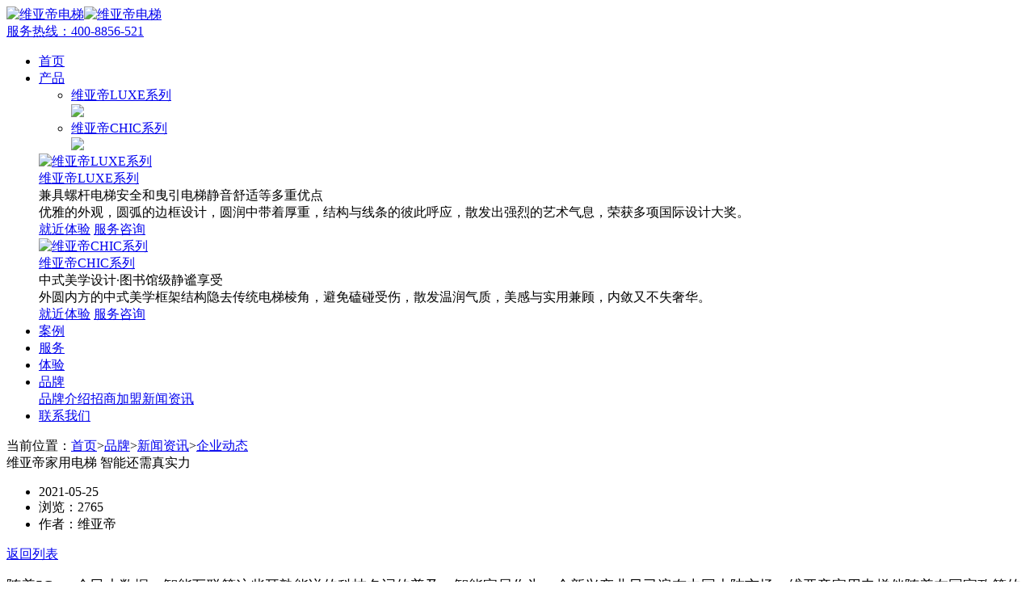

--- FILE ---
content_type: text/html; charset=utf-8
request_url: https://www.vitarte.cn/article/124.html
body_size: 7064
content:
<!DOCTYPE html>
<html lang="zh-CN">
  <head>
    <meta charset="utf-8">
    <meta http-equiv="X-UA-Compatible" content="IE=edge">
    <meta name="viewport" content="width=420px,user-scalable=no" />
    <title>维亚帝家用电梯 智能还需真实力_企业动态_维亚帝电梯</title>
    <meta name="keywords" content="维亚帝,家用电梯">
    <meta name="description" content="维亚帝品牌以青年精英群体为目标客户，用意式风格美学、以人为本、智能创新共同构成了维亚帝的生活艺术。维亚帝全系选配“迷情星空顶”，维亚帝C型平台的顶部可以定制星光天幕，个性化的星座图案，富丽堂皇的璀璨华庭。">
    <link rel="shortcut icon" href="/Public/skin/images/logo2.png"/>
    <link rel="stylesheet" href="/Public/skin/css/swiper.min.css">
    <link rel="stylesheet" href="/Public/skin/css/animate.min.css">
    <link rel="stylesheet" href="/Public/skin/css/style.css?1767376763">
    <link rel="stylesheet" href="/Public/skin/css/media.css?1767376763">
    <link rel="stylesheet" href="/Public/skin/css/online.css?1767376763">
    <link rel="stylesheet" href="/Public/skin/iconfont/iconfont.css">
    <script src="/Public/skin/js/jquery.min.js"></script>
    <script src="/Public/skin/js/web.js?1767376763"></script>
    <script src="/Public/skin/js/swiper.min.js"></script>
    <script src="/Public/skin/js/wow.min.js"></script>
    <script type="text/javascript" src="/Public/lib/layer/2.4/layer.js"></script>
    <script type="text/javascript" src="/Public/static/h-ui/js/H-ui.js"></script> 
    <script type="text/javascript" src="/Public/static/h-ui.admin/js/H-ui.admin.page.js"></script> 
    <script type="text/javascript" src="/Public/lib/jquery.validation/1.14.0/jquery.validate.js"></script> 
    

    
        <script>
      var _hmt = _hmt || [];
      (function() {
        var hm = document.createElement("script");
        hm.src = "https://hm.baidu.com/hm.js?38ea12d6a42aa12a15ac14528abfe7d9";
        var s = document.getElementsByTagName("script")[0]; 
        s.parentNode.insertBefore(hm, s);
      })();
    </script>

    <!--[if lt IE 9]>
      <script src="/Public/skin/js/html5shiv.min.js"></script>
      <script src="/Public/skin/js/respond.min.js"></script>
    <![endif]-->
</head>
<body>
<div class="header header2">
   <div class="container">
     <div class="logo fl"><a href="https://www.vitarte.cn/"><img src="/Public/skin/images/logo.png" alt="维亚帝电梯" class="logo01"/><img src="/Public/skin/images/logo2.png" alt="维亚帝电梯" class="logo02"/></a></div>
     
     <div class="nav_btn fr">
      <span class="sp01"></span>
      <span class="sp02"></span>
      <span class="sp03"></span>
     </div>    

     <!-- <div class="lang fr"><a href="/en/"><span class="iconfont icon-diqiu"></span>ENGLISH</a></div> -->
     <div class="tel fr"><a href="tel:400-8856-521"><span class="iconfont icon-dianhua"></span><span class="tit">服务热线：</span>400-8856-521</a></div>
     
     <ul class="nav">
        <li><a href="https://www.vitarte.cn/">首页</a>

                <li  id="li65"><a href="https://www.vitarte.cn/prod/luxe.html">产品</a>
           <div class="sub sub01">
               <div class="subProd hidden">
                  <ul class="spTab fl">
                                        <li class="on"><a href="https://www.vitarte.cn/prod/luxe.html">
                      <div class="tit">维亚帝LUXE系列</div>
                      <div class="img"><img src="/Public/skin/images/spico01.png"/></div>
                    </a></li><li ><a href="https://www.vitarte.cn/prod/chic.html">
                      <div class="tit">维亚帝CHIC系列</div>
                      <div class="img"><img src="/Public/skin/images/spico02.png"/></div>
                    </a></li>                  </ul>

                  <div class="spMain fr">
                    <div class="hide" style="display:block;">
                      <div class="img"><a href="https://www.vitarte.cn/prod/luxe.html"><img src="/Public/skin/images/spimg01_830_320.jpg" alt="维亚帝LUXE系列"/></a></div>
                      <div class="content">
                        <div class="txt">
                          <div class="tit"><a href="https://www.vitarte.cn/prod/luxe.html">维亚帝LUXE系列<span class="iconfont icon-arrow-right"></span></a></div>
                          <div class="ftit">兼具螺杆电梯安全和曳引电梯静音舒适等多重优点</div>
                          <div class="info clippingTwo">优雅的外观，圆弧的边框设计，圆润中带着厚重，结构与线条的彼此呼应，散发出强烈的艺术气息，荣获多项国际设计大奖。</div>
                        </div>
                        <div class="btn">
                          <div>
                          <a href="https://www.vitarte.cn/experience.html">就近体验<span class="iconfont icon-arrow-right"></span></a>
                          <a href="https://affim.baidu.com/unique_54455633/chat?siteId=20711311&userId=54455633&siteToken=38ea12d6a42aa12a15ac14528abfe7d9" target="_blank" rel="nofollow">服务咨询<span class="iconfont icon-arrow-right"></span></a>
                          </div>
                        </div>
                      </div>
                    </div><div class="hide" >
                      <div class="img"><a href="https://www.vitarte.cn/prod/chic.html"><img src="/Uploads/image/20240315/095748705760_830_320.jpg" alt="维亚帝CHIC系列"/></a></div>
                      <div class="content">
                        <div class="txt">
                          <div class="tit"><a href="https://www.vitarte.cn/prod/chic.html">维亚帝CHIC系列<span class="iconfont icon-arrow-right"></span></a></div>
                          <div class="ftit">中式美学设计·图书馆级静谧享受</div>
                          <div class="info clippingTwo">外圆内方的中式美学框架结构隐去传统电梯棱角，避免磕碰受伤，散发温润气质，美感与实用兼顾，内敛又不失奢华。</div>
                        </div>
                        <div class="btn">
                          <div>
                          <a href="https://www.vitarte.cn/experience.html">就近体验<span class="iconfont icon-arrow-right"></span></a>
                          <a href="https://affim.baidu.com/unique_54455633/chat?siteId=20711311&userId=54455633&siteToken=38ea12d6a42aa12a15ac14528abfe7d9" target="_blank" rel="nofollow">服务咨询<span class="iconfont icon-arrow-right"></span></a>
                          </div>
                        </div>
                      </div>
                    </div>                  </div>
               </div>
           </div>
                   </li><li  id="li66"><a href="https://www.vitarte.cn/case/imagetext.html">案例</a>
           
                   </li><li  id="li67"><a href="https://www.vitarte.cn/service.html">服务</a>
           
                   </li><li  id="li68"><a href="https://www.vitarte.cn/experience.html">体验</a>
           
                   </li><li class="on" id="li69"><a href="https://www.vitarte.cn/brand/brand_introduce.html">品牌</a>
           
           <div class="sub sub02">
                            <a href="https://www.vitarte.cn/brand/brand_introduce.html">品牌介绍<span class="iconfont icon-arrow-right"></span></a><a href="https://www.vitarte.cn/brand/join.html">招商加盟<span class="iconfont icon-arrow-right"></span></a><a href="https://www.vitarte.cn/brand/news.html">新闻资讯<span class="iconfont icon-arrow-right"></span></a>            </div>        </li><li  id="li70"><a href="https://www.vitarte.cn/contact.html">联系我们</a>
           
                   </li>     </ul>
   </div>
</div>

<div class="header_height"></div>


<div class="weizhi">
  <div class="container">
    当前位置：<a href="https://www.vitarte.cn/">首页</a><span>&gt;</span><a href=https://www.vitarte.cn/brand.html>品牌</a><span>&gt;</span><a href=https://www.vitarte.cn/brand/news.html>新闻资讯</a><span>&gt;</span><a href=https://www.vitarte.cn/brand/news/company.html>企业动态</a>  </div>
</div>

<div class="container">
    <div class="showTit">维亚帝家用电梯 智能还需真实力</div>

    <div class="showMain">
       <div class="showLeft fl">
        
         <div class="showTop">
           <ul class="nparameter fl">
            <li><span class="iconfont icon-shijian"></span>2021-05-25</li>  
            <li><span class="iconfont icon-liulan"></span>浏览：2765</li>
            <li><span class="iconfont icon-kehu"></span>作者：维亚帝</li>
           </ul>
           <div class="return fr">
              <a href="https://www.vitarte.cn/brand/news/company.html"><span class="iconfont icon-fanhui"></span>返回列表</a>
           </div>
         </div>
         
         <div class="showtxt">
            <p><span style="font-size: 18px;">随着5G+，全民大数据，智能互联等这些耳熟能详的科技名词的普及，智能家居作为一个新兴产业早已遍布中国大陆市场，维亚帝家用电梯伴随着在国家政策的大力支持下，同国内的智能家居行业一并进入发展快车道。此前中共中央、国务院发布的《关于完善促进消费体制机制,进一步激发居民消费潜力的若干意见》中指出重点发展适应消费升级的中高端移动通信终端、可穿戴设备、超高清视频终端、智慧家庭产品等新型信息产品。业内人士指出2020年是中国智能家居行业的“元年”但智能家居已经兴起几个年头，发展至今却没有实现大发展，主要原因就是没有找准需求方的“痛点”。想要整个行业得到发展，就应该在安全性、便捷性、节能性、时尚性等方面满足消费者多层次的需求。这才是真正的智能家居。</span></p><p style="text-align:center"><span style="font-size: 18px;"><img src="/Uploads/image/20210520/1621517904253150.jpg" title="1621517904253150.jpg" alt="欧式-edit.jpg"/></span></p><p><span style="font-size: 18px;">维亚帝品牌以青年精英群体为目标客户，用意式风格美学、以人为本、智能创新共同构成了维亚帝的生活艺术。维亚帝全系选配“迷情星空顶”，维亚帝C型平台的顶部可以定制星光天幕，个性化的星座图案，富丽堂皇的璀璨华庭。赋予了家用电梯第二次生命，让真正的艺术走近寻常百姓家，</span></p><p><span style="font-size: 18px;">维亚帝早在2019年12月，自主研发创建LPM全生命周期系统，全力打造覆盖全国的售后服务网络，目前在国内业务范围覆盖31个省市，共50多家展厅，超过30支自有安装维保队，确保7×24小时为客户提供高品质的无忧服务，守护每一个中国家庭的安全。</span></p><p style="text-align:center"><span style="font-size: 18px;"><img src="/Uploads/image/20210520/1621517913366626.jpg" title="1621517913366626.jpg" alt="中式-edit.jpg"/></span></p><p><span style="font-size: 18px;">【设计上海】是全亚洲最顶尖的设计盛宴，已向全球观众展示了来自国内外领先品牌的前卫设计。维亚帝作为艺术与智能相结合的高端家用电梯领导品牌。将在2021年6月3日-6日在上海世博展览馆 W305展位首次亮相设计上海。展会期间多位业界大咖，著名设计师将亲临现场与观众深入探讨，更有机会与维亚帝总监面对面交流获取展会专属折扣券。</span></p><p><br/></p>         </div>
         
         <div class="tag">
            <div class="tit">相关标签：</div>
            <a href="https://www.vitarte.cn/tag/51.html" target="_blank">家用电梯</a><a href="https://www.vitarte.cn/tag/50.html" target="_blank">维亚帝</a>         </div>

         <div class="showsxp">
            <div class="fl">上一篇：<a href="https://www.vitarte.cn/article/128.html">亚洲顶级设计盛会“设计上海2021”，即将见证国产品牌Vitarte维亚帝强势崛起！</a></div>            <div class="fr">下一篇：<a href="https://www.vitarte.cn/article/123.html">维亚帝参展2021设计上海 用艺术打造中国家用电梯品牌潮流</a></div>         </div>

       </div>
       
       <div class="showRight fr">
          <div class="ntit">相关推荐</div>
          
          <ul class="rnlist">
                        <li><a href="https://www.vitarte.cn/article/225.html" target="_blank">
                <div class="img"><img src="/Uploads/image/20220729/161420299574_100_100.jpg" alt="维亚帝电梯引领别墅电梯艺术美学和科技智能新潮流"/></div>
                <div class="txt">
                   <div class="tit clippingTwo">维亚帝电梯引领别墅电梯艺术美学和科技智能新潮流</div>
                   <div class="time">2022.08.01</div>
                </div>
             </a></li><li><a href="https://www.vitarte.cn/article/141.html" target="_blank">
                <div class="img"><img src="/Uploads/image/20210712/132943930882_100_100.jpg" alt="维亚帝品牌"/></div>
                <div class="txt">
                   <div class="tit clippingTwo">维亚帝品牌</div>
                   <div class="time">2021.06.25</div>
                </div>
             </a></li><li><a href="https://www.vitarte.cn/article/117.html" target="_blank">
                <div class="img"><img src="/Uploads/image/20210419/131417998777_100_100.jpg" alt="活动丨龙闯电梯7年庆，半价钜惠享不停！"/></div>
                <div class="txt">
                   <div class="tit clippingTwo">活动丨龙闯电梯7年庆，半价钜惠享不停！</div>
                   <div class="time">2021.04.19</div>
                </div>
             </a></li><li><a href="https://www.vitarte.cn/article/224.html" target="_blank">
                <div class="img"><img src="/Uploads/image/20220729/161016464819_100_100.jpg" alt="维亚帝家用电梯：“规范化管理的工程团队是电梯服务的根本”"/></div>
                <div class="txt">
                   <div class="tit clippingTwo">维亚帝家用电梯：“规范化管理的工程团队是电梯服务的根本”</div>
                   <div class="time">2022.08.01</div>
                </div>
             </a></li><li><a href="https://www.vitarte.cn/article/234.html" target="_blank">
                <div class="img"><img src="/Uploads/image/20220818/174114986114_100_100.jpg" alt="维亚帝别墅电梯：探索家用电梯体验新场景 全国展厅蓄势待发"/></div>
                <div class="txt">
                   <div class="tit clippingTwo">维亚帝别墅电梯：探索家用电梯体验新场景 全国展厅蓄势待发</div>
                   <div class="time">2022.08.19</div>
                </div>
             </a></li><li><a href="https://www.vitarte.cn/article/89.html" target="_blank">
                <div class="img"><img src="/Uploads/image/20210119/094235647766_100_100.jpeg" alt="维亚帝别墅电梯抢滩魔都，角逐千亿电梯市场"/></div>
                <div class="txt">
                   <div class="tit clippingTwo">维亚帝别墅电梯抢滩魔都，角逐千亿电梯市场</div>
                   <div class="time">2021.01.19</div>
                </div>
             </a></li>          </ul>

          <div class="ntit ntit2">安装案例</div>

          <div class="caseTag">
            <a href="https://www.vitarte.cn/case/imagetext.html?installation=0&dw=1" class="on"><span></span>全部案例</a>
            <a href="https://www.vitarte.cn/case/imagetext.html?installation=1&dw=1" ><span></span>靠墙</a><a href="https://www.vitarte.cn/case/imagetext.html?installation=2&dw=1" ><span></span>井道内</a><a href="https://www.vitarte.cn/case/imagetext.html?installation=3&dw=1" ><span></span>楼梯中间</a>          </div>

          <ul class="sclist">
                        <li><a href="https://www.vitarte.cn/cases/80.html" target="_blank">
                <div class="img"><img src="/Uploads/image/20250312/101847913632_150_100.jpg" alt="维亚帝武汉家用电梯靠墙安装"/></div>
                <div class="txt">
                  <div class="tit clippingTwo">维亚帝武汉家用电梯靠墙安装</div> 
                  <div class="adds"><span class="iconfont icon-dizhi"></span>百步亭金桥汇</div>
                </div>
             </a></li><li><a href="https://www.vitarte.cn/cases/60.html" target="_blank">
                <div class="img"><img src="/Uploads/image/20240320/154109691026_150_100.jpg" alt="上海家用电梯楼梯中间安装"/></div>
                <div class="txt">
                  <div class="tit clippingTwo">上海家用电梯楼梯中间安装</div> 
                  <div class="adds"><span class="iconfont icon-dizhi"></span>青浦泷湾苑</div>
                </div>
             </a></li><li><a href="https://www.vitarte.cn/cases/77.html" target="_blank">
                <div class="img"><img src="/Uploads/image/20250221/135918321159_150_100.jpg" alt="维亚帝上海家用电梯楼梯中间安装"/></div>
                <div class="txt">
                  <div class="tit clippingTwo">维亚帝上海家用电梯楼梯中间安装</div> 
                  <div class="adds"><span class="iconfont icon-dizhi"></span>尚海格调</div>
                </div>
             </a></li>                     
          </ul>

       </div>
    </div>

    <div class="vstit">视频案例</div>


    <ul class="vclist">
            <li >
            <div class="img"><a href="javascript:void(0)" data-src="/Uploads/video/20250527/111241998123.mp4" alt="深圳家用电梯楼梯中间安装">
            <img src="/Uploads/image/20250527/111217842377_620_390.jpg" alt="深圳家用电梯楼梯中间安装">
            <div class="ico"><span class="iconfont icon-shipin"></span></div>
            </a></div>
            <div class="txt">
                <div class="tit clippingOne"><a href="https://www.vitarte.cn/cases/87.html" target="_blank">深圳家用电梯楼梯中间安装</a></div>
                <div class="adds"><span class="iconfont icon-dizhi"></span>天御豪庭</div>
            </div>
        </li><li >
            <div class="img"><a href="javascript:void(0)" data-src="/Uploads/video/20250527/110558865684.mp4" alt="深圳家用电梯楼梯中间安装">
            <img src="/Uploads/image/20250527/110528812662_620_390.jpg" alt="深圳家用电梯楼梯中间安装">
            <div class="ico"><span class="iconfont icon-shipin"></span></div>
            </a></div>
            <div class="txt">
                <div class="tit clippingOne"><a href="https://www.vitarte.cn/cases/86.html" target="_blank">深圳家用电梯楼梯中间安装</a></div>
                <div class="adds"><span class="iconfont icon-dizhi"></span>星河时代</div>
            </div>
        </li><li style="margin-right:0;">
            <div class="img"><a href="javascript:void(0)" data-src="/Uploads/video/20250813/114036243286.mp4" alt="北京家用电梯靠墙安装">
            <img src="/Uploads/image/20250813/114143361399_620_390.png" alt="北京家用电梯靠墙安装">
            <div class="ico"><span class="iconfont icon-shipin"></span></div>
            </a></div>
            <div class="txt">
                <div class="tit clippingOne"><a href="https://www.vitarte.cn/cases/89.html" target="_blank">北京家用电梯靠墙安装</a></div>
                <div class="adds"><span class="iconfont icon-dizhi"></span>华侨城</div>
            </div>
        </li>     
    </ul>

</div>

<ul class="online">
    <li><a href="tel:400-8856-521" target="_blank" rel="nofollow">
      <div class="ico"><span class="iconfont icon-tel"></span></div>
      <div class="title">热线电话</div>
    </a>
      <div class="ontel">400-8856-521</div>  
    </li>
    <li><a href="https://affim.baidu.com/unique_54455633/chat?siteId=20711311&userId=54455633&siteToken=38ea12d6a42aa12a15ac14528abfe7d9" target="_blank" rel="nofollow">
      <div class="ico"><span class="iconfont icon-control"></span></div>
      <div class="title">在线咨询</div>
    </a></li>
    <li class="ckmess"><a href="javascript:void(0)">
      <div class="ico"><span class="iconfont icon-liuyan"></span></div>
      <div class="title">在线留言</div>
    </a></li>
    <li class="on-top"><a href="javascript:void(0)">
      <div class="ico"><span class="iconfont icon-fanhuidingbu"></span></div>
      <div class="title">返回顶部</div>
    </a></li>
</ul>

<div class="pupup pupupMessage">
    <div class="close"><span class="iconfont icon-guanbi"></span></div>
    <div class="quotation">
        <div class="qtit">联系我们</div>
        <form action="https://www.vitarte.cn/index/message.html" id="online">
        <ul class="qlist">
        <li class="w48">
            <div class="tit"><sup>*</sup> 姓名</div>
            <div class="input"><input type="text" name="name" value="" placeholder="请填写您的姓名"></div>
        </li>
        <li class="w48" style="margin-right:0;">
            <div class="tit"><sup>*</sup> 电话</div>
            <div class="input"><input type="text" name="tel" value="" placeholder="请填写您的手机号码"></div>
        </li>
        <li>
            <div class="tit"><sup>*</sup> 所在城市</div>
            <div class="city">
            <div class="select">
                <div class="ico"><span class="iconfont icon-arrow-bottom"></span></div> 
                <select id='sheng'></select>
            </div>
            <div class="select" style="margin-right:0;">
                <div class="ico"><span class="iconfont icon-arrow-bottom"></span></div> 
                <select id='shi' name='city'></select>
            </div>
            </div>
        </li>
        <li>
            <div class="tit"><sup>*</sup> 建筑类型</div>
            <div class="build">
                <label><input type="radio" name="build" value="1"/>别墅</label><label><input type="radio" name="build" value="2"/>复式楼</label><label><input type="radio" name="build" value="3"/>自建房</label>            </div>
        </li>
        <li>
            <div class="tit"><sup>*</sup> 层站数</div>
            <div class="landing">
                <label><input type="radio" name="landing" value="1"/>2层</label><label><input type="radio" name="landing" value="2"/>3层</label><label><input type="radio" name="landing" value="3"/>4层</label><label><input type="radio" name="landing" value="4"/>5层</label><label><input type="radio" name="landing" value="5"/>6层（暂未涉及小区多层住宅加装）</label>            </div>
        </li>
        <li>
            <div class="tit">留言</div>
            <div class="textarea"><textarea name="content"></textarea></div>
        </li>
        <li class="submit"><button><span class="iconfont icon-tijiao"></span>提交</button></li>
        </ul>
        </form>
    </div>
</div>


<script type="text/javascript">
$(function(){
    $("#online").validate({
        onkeyup:false,
        focusCleanup:true,
        success:"valid",
        submitHandler:function(form){
            //ajax 信息 
            var ajaxFormOption = {
              type: "post",  //提交方式  
              dataType: "json", //数据类型
              success: function (data) { //提交成功的回调函数  
                  if(data.id==1){
                    layer.msg(data.val,{icon:1,time:1000},function(){
                      $("#online input[type='text']").val(""); 
                      $("#online textarea").val("");
                      $("#online .landing label,#online .build label").removeClass("on");
                      $('#online .landing label input:radio:checked,#online .build label input:radio:checked').prop('checked', false);
                    });
                    $(".pupupbj").fadeOut();
            		$(".pupup").fadeOut();
                  }else{
                    layer.msg(data.val,{icon:0,time:1000});       
                  }
              },
              error:function(){
                layer.msg("出错",{icon:0,time:1000});
              }
            };
            $(form).ajaxSubmit(ajaxFormOption);
        }
    });
});
</script>
<div class="footer">
   <div class="container">
    <div class="dbcontent">
      <div class="ftel fl">
         <div class="tit">24小时咨询热线</div>
         <div class="info">400-8856-521</div>
      </div>

      <div class="dbnav">
                  <a href="https://www.vitarte.cn/prod/luxe.html">产品</a><a href="https://www.vitarte.cn/case/imagetext.html">案例</a><a href="https://www.vitarte.cn/service.html">服务</a><a href="https://www.vitarte.cn/experience.html">体验</a><a href="https://www.vitarte.cn/brand/brand_introduce.html">品牌</a><a href="https://www.vitarte.cn/contact.html">联系我们</a>      </div>
      
      <div class="dblogo fr"><img src="/Public/skin/images/dblogo.png" alt="维亚帝电梯"/></div>
    </div>

    <div class="fbottom">
       <div class="copy fl">Copyright © 2024 龙闯智能科技（浙江）有限公司 All Rights Reserved　　<a href="https://beian.miit.gov.cn/" rel="nofollow" target="_blank">浙ICP备2023024500号-1</a></div>
       <div class="fbrig fr">
          <div class="links fl">
            <div class="ico"><span class="iconfont icon-arrow-bottom"></span></div>
            <select onchange="javascript:window.open(this.options[this.selectedIndex].value);this.selectedIndex=0">
              <option value="">相关链接</option>
                            <option value="http://www.flthm.com">红木家具</option><option value="http://www.nbsyzs.cn">宁波装修公司</option><option value="http://www.mqkitchen.com">厨房电器</option><option value="https://www.heshecasa.com">进口家具</option><option value="http://www.shunxinhome.com">整木定制</option><option value="http://www.csjczg88.com">香烟展示柜</option><option value="http://www.dymfhm.com">东阳红木家具</option><option value="http://www.shgemi.com">吉之美开水器</option><option value="https://www.yxdc.top">写字楼出租</option><option value="http://www.qwdzh.com">全屋定制</option><option value="http://www.g99.com.cn">武汉别墅装修</option><option value="https://www.ytzpjz.com">烟台筑品家装</option>            </select>            
          </div>

          <div class="fbtn fl">
             <a href="javascript:void(0)" class="btn" data-name="rwm01"><span class="iconfont icon-weixin"></span></a>
             <a href="https://weibo.com/u/7484740113?is_all=1" rel="nofollow" target="_blank"><span class="iconfont icon-xinlangweibo"></span></a>
             <a href="javascript:void(0)" class="btn" data-name="rwm02"><span class="iconfont icon-douyin"></span></a>
          </div>
       </div>
    </div>

   </div>
</div>

<div class="pupupbj"></div>

<div class="pupup rwm rwm01"><img src="/Public/skin/images/rwm01.jpg"/></div>
<div class="pupup rwm rwm02"><img src="/Public/skin/images/rwm01.jpg"/></div>



</body>
</html>